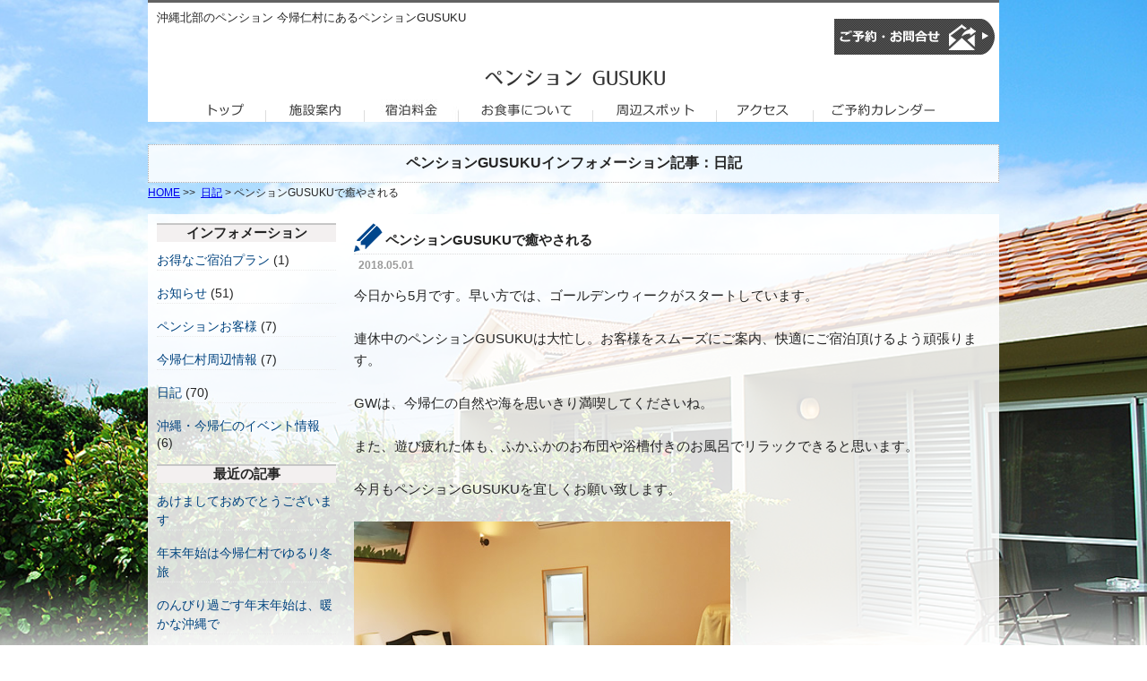

--- FILE ---
content_type: text/html; charset=UTF-8
request_url: http://pension-gusuku.com/archives/451.html
body_size: 7003
content:
<!doctype html>
<html>
<head>
<meta charset="UTF-8">

<link href="http://pension-gusuku.com/wp-content/themes/gusuku/style.css?ver=1.0.2" rel="stylesheet" type="text/css" media="all" />
<script type='text/javascript' src='http://ajax.googleapis.com/ajax/libs/jquery/1.8.3/jquery.min.js?ver=1.8.3'></script>
<script src="http://pension-gusuku.com/wp-content/themes/gusuku/js/jquery.maximage.js" type="text/javascript"></script>
<script type="text/javascript">
$(function(){
	$('img.bgmaximage').maxImage({
		isBackground: true,
		overflow: 'auto',
		verticalAlign:'top'
 	});
});
</script>

	  
		<!-- All in One SEO 4.4.0.1 - aioseo.com -->
		<title>ペンションGUSUKUで癒やされる - 沖縄今帰仁村のペンションGUSUKU</title>
		<meta name="description" content="ゴールデンウィークの連休もペンショングスクで、今帰仁で満喫できます。沖縄今帰仁の魅力を十分に感じる場所で、家族やお友達と思い出ステイをどうぞ" />
		<meta name="robots" content="max-image-preview:large" />
		<link rel="canonical" href="http://pension-gusuku.com/archives/451.html" />
		<meta name="generator" content="All in One SEO (AIOSEO) 4.4.0.1" />
		<meta property="og:locale" content="ja_JP" />
		<meta property="og:site_name" content="沖縄今帰仁村のペンションGUSUKU - 沖縄今帰仁村にあるペンションGUSUKUの公式ホームページ" />
		<meta property="og:type" content="article" />
		<meta property="og:title" content="ペンションGUSUKUで癒やされる - 沖縄今帰仁村のペンションGUSUKU" />
		<meta property="og:description" content="ゴールデンウィークの連休もペンショングスクで、今帰仁で満喫できます。沖縄今帰仁の魅力を十分に感じる場所で、家族やお友達と思い出ステイをどうぞ" />
		<meta property="og:url" content="http://pension-gusuku.com/archives/451.html" />
		<meta property="article:published_time" content="2018-05-01T01:08:30+00:00" />
		<meta property="article:modified_time" content="2018-05-01T01:00:38+00:00" />
		<meta name="twitter:card" content="summary_large_image" />
		<meta name="twitter:title" content="ペンションGUSUKUで癒やされる - 沖縄今帰仁村のペンションGUSUKU" />
		<meta name="twitter:description" content="ゴールデンウィークの連休もペンショングスクで、今帰仁で満喫できます。沖縄今帰仁の魅力を十分に感じる場所で、家族やお友達と思い出ステイをどうぞ" />
		<script type="application/ld+json" class="aioseo-schema">
			{"@context":"https:\/\/schema.org","@graph":[{"@type":"BlogPosting","@id":"http:\/\/pension-gusuku.com\/archives\/451.html#blogposting","name":"\u30da\u30f3\u30b7\u30e7\u30f3GUSUKU\u3067\u7652\u3084\u3055\u308c\u308b - \u6c96\u7e04\u4eca\u5e30\u4ec1\u6751\u306e\u30da\u30f3\u30b7\u30e7\u30f3GUSUKU","headline":"\u30da\u30f3\u30b7\u30e7\u30f3GUSUKU\u3067\u7652\u3084\u3055\u308c\u308b","author":{"@id":"http:\/\/pension-gusuku.com\/archives\/author\/gusukuadmin#author"},"publisher":{"@id":"http:\/\/pension-gusuku.com\/#organization"},"image":{"@type":"ImageObject","url":"http:\/\/pension-gusuku.com\/wp-content\/uploads\/2018\/04\/2018_05_room.jpg","@id":"http:\/\/pension-gusuku.com\/#articleImage","width":420,"height":315,"caption":"\u79cb\u51ac\u306e\u6c96\u7e04\u65c5\u884c\u3082\u4eca\u5e30\u4ec1\u306e\u30da\u30f3\u30b7\u30e7\u30f3\u3067"},"datePublished":"2018-05-01T01:08:30+09:00","dateModified":"2018-05-01T01:00:38+09:00","inLanguage":"ja","mainEntityOfPage":{"@id":"http:\/\/pension-gusuku.com\/archives\/451.html#webpage"},"isPartOf":{"@id":"http:\/\/pension-gusuku.com\/archives\/451.html#webpage"},"articleSection":"\u65e5\u8a18"},{"@type":"BreadcrumbList","@id":"http:\/\/pension-gusuku.com\/archives\/451.html#breadcrumblist","itemListElement":[{"@type":"ListItem","@id":"http:\/\/pension-gusuku.com\/#listItem","position":1,"item":{"@type":"WebPage","@id":"http:\/\/pension-gusuku.com\/","name":"\u30db\u30fc\u30e0","description":"\u6c96\u7e04\u4eca\u5e30\u4ec1\u6751\u306b\u3042\u308b\u30da\u30f3\u30b7\u30e7\u30f3GUSUKU\u306e\u516c\u5f0f\u30db\u30fc\u30e0\u30da\u30fc\u30b8","url":"http:\/\/pension-gusuku.com\/"}}]},{"@type":"Organization","@id":"http:\/\/pension-gusuku.com\/#organization","name":"\u6c96\u7e04\u4eca\u5e30\u4ec1\u6751\u306e\u30da\u30f3\u30b7\u30e7\u30f3GUSUKU","url":"http:\/\/pension-gusuku.com\/"},{"@type":"Person","@id":"http:\/\/pension-gusuku.com\/archives\/author\/gusukuadmin#author","url":"http:\/\/pension-gusuku.com\/archives\/author\/gusukuadmin","name":"gusukuadmin","image":{"@type":"ImageObject","@id":"http:\/\/pension-gusuku.com\/archives\/451.html#authorImage","url":"http:\/\/2.gravatar.com\/avatar\/87bf55cec687f98be9eae1c926802ebb?s=96&d=mm&r=g","width":96,"height":96,"caption":"gusukuadmin"}},{"@type":"WebPage","@id":"http:\/\/pension-gusuku.com\/archives\/451.html#webpage","url":"http:\/\/pension-gusuku.com\/archives\/451.html","name":"\u30da\u30f3\u30b7\u30e7\u30f3GUSUKU\u3067\u7652\u3084\u3055\u308c\u308b - \u6c96\u7e04\u4eca\u5e30\u4ec1\u6751\u306e\u30da\u30f3\u30b7\u30e7\u30f3GUSUKU","description":"\u30b4\u30fc\u30eb\u30c7\u30f3\u30a6\u30a3\u30fc\u30af\u306e\u9023\u4f11\u3082\u30da\u30f3\u30b7\u30e7\u30f3\u30b0\u30b9\u30af\u3067\u3001\u4eca\u5e30\u4ec1\u3067\u6e80\u55ab\u3067\u304d\u307e\u3059\u3002\u6c96\u7e04\u4eca\u5e30\u4ec1\u306e\u9b45\u529b\u3092\u5341\u5206\u306b\u611f\u3058\u308b\u5834\u6240\u3067\u3001\u5bb6\u65cf\u3084\u304a\u53cb\u9054\u3068\u601d\u3044\u51fa\u30b9\u30c6\u30a4\u3092\u3069\u3046\u305e","inLanguage":"ja","isPartOf":{"@id":"http:\/\/pension-gusuku.com\/#website"},"breadcrumb":{"@id":"http:\/\/pension-gusuku.com\/archives\/451.html#breadcrumblist"},"author":{"@id":"http:\/\/pension-gusuku.com\/archives\/author\/gusukuadmin#author"},"creator":{"@id":"http:\/\/pension-gusuku.com\/archives\/author\/gusukuadmin#author"},"datePublished":"2018-05-01T01:08:30+09:00","dateModified":"2018-05-01T01:00:38+09:00"},{"@type":"WebSite","@id":"http:\/\/pension-gusuku.com\/#website","url":"http:\/\/pension-gusuku.com\/","name":"\u6c96\u7e04\u4eca\u5e30\u4ec1\u6751\u306e\u30da\u30f3\u30b7\u30e7\u30f3GUSUKU","description":"\u6c96\u7e04\u4eca\u5e30\u4ec1\u6751\u306b\u3042\u308b\u30da\u30f3\u30b7\u30e7\u30f3GUSUKU\u306e\u516c\u5f0f\u30db\u30fc\u30e0\u30da\u30fc\u30b8","inLanguage":"ja","publisher":{"@id":"http:\/\/pension-gusuku.com\/#organization"}}]}
		</script>
		<!-- All in One SEO -->

<link rel='dns-prefetch' href='//s.w.org' />
<link rel="alternate" type="application/rss+xml" title="沖縄今帰仁村のペンションGUSUKU &raquo; ペンションGUSUKUで癒やされる のコメントのフィード" href="http://pension-gusuku.com/archives/451.html/feed" />
		<script type="text/javascript">
			window._wpemojiSettings = {"baseUrl":"https:\/\/s.w.org\/images\/core\/emoji\/13.0.0\/72x72\/","ext":".png","svgUrl":"https:\/\/s.w.org\/images\/core\/emoji\/13.0.0\/svg\/","svgExt":".svg","source":{"concatemoji":"http:\/\/pension-gusuku.com\/wp-includes\/js\/wp-emoji-release.min.js?ver=5.5.17"}};
			!function(e,a,t){var n,r,o,i=a.createElement("canvas"),p=i.getContext&&i.getContext("2d");function s(e,t){var a=String.fromCharCode;p.clearRect(0,0,i.width,i.height),p.fillText(a.apply(this,e),0,0);e=i.toDataURL();return p.clearRect(0,0,i.width,i.height),p.fillText(a.apply(this,t),0,0),e===i.toDataURL()}function c(e){var t=a.createElement("script");t.src=e,t.defer=t.type="text/javascript",a.getElementsByTagName("head")[0].appendChild(t)}for(o=Array("flag","emoji"),t.supports={everything:!0,everythingExceptFlag:!0},r=0;r<o.length;r++)t.supports[o[r]]=function(e){if(!p||!p.fillText)return!1;switch(p.textBaseline="top",p.font="600 32px Arial",e){case"flag":return s([127987,65039,8205,9895,65039],[127987,65039,8203,9895,65039])?!1:!s([55356,56826,55356,56819],[55356,56826,8203,55356,56819])&&!s([55356,57332,56128,56423,56128,56418,56128,56421,56128,56430,56128,56423,56128,56447],[55356,57332,8203,56128,56423,8203,56128,56418,8203,56128,56421,8203,56128,56430,8203,56128,56423,8203,56128,56447]);case"emoji":return!s([55357,56424,8205,55356,57212],[55357,56424,8203,55356,57212])}return!1}(o[r]),t.supports.everything=t.supports.everything&&t.supports[o[r]],"flag"!==o[r]&&(t.supports.everythingExceptFlag=t.supports.everythingExceptFlag&&t.supports[o[r]]);t.supports.everythingExceptFlag=t.supports.everythingExceptFlag&&!t.supports.flag,t.DOMReady=!1,t.readyCallback=function(){t.DOMReady=!0},t.supports.everything||(n=function(){t.readyCallback()},a.addEventListener?(a.addEventListener("DOMContentLoaded",n,!1),e.addEventListener("load",n,!1)):(e.attachEvent("onload",n),a.attachEvent("onreadystatechange",function(){"complete"===a.readyState&&t.readyCallback()})),(n=t.source||{}).concatemoji?c(n.concatemoji):n.wpemoji&&n.twemoji&&(c(n.twemoji),c(n.wpemoji)))}(window,document,window._wpemojiSettings);
		</script>
		<style type="text/css">
img.wp-smiley,
img.emoji {
	display: inline !important;
	border: none !important;
	box-shadow: none !important;
	height: 1em !important;
	width: 1em !important;
	margin: 0 .07em !important;
	vertical-align: -0.1em !important;
	background: none !important;
	padding: 0 !important;
}
</style>
	<link rel='stylesheet' id='wp-block-library-css'  href='http://pension-gusuku.com/wp-includes/css/dist/block-library/style.min.css?ver=5.5.17' type='text/css' media='all' />
<link rel='stylesheet' id='contact-form-7-css'  href='http://pension-gusuku.com/wp-content/plugins/contact-form-7/includes/css/styles.css?ver=5.2.2' type='text/css' media='all' />
<link rel='stylesheet' id='wp-lightbox-2.min.css-css'  href='http://pension-gusuku.com/wp-content/plugins/wp-lightbox-2/styles/lightbox.min.css?ver=1.3.4' type='text/css' media='all' />
<script type='text/javascript' src='http://pension-gusuku.com/wp-includes/js/jquery/jquery.js?ver=1.12.4-wp' id='jquery-core-js'></script>
<link rel="https://api.w.org/" href="http://pension-gusuku.com/wp-json/" /><link rel="alternate" type="application/json" href="http://pension-gusuku.com/wp-json/wp/v2/posts/451" /><link rel="EditURI" type="application/rsd+xml" title="RSD" href="http://pension-gusuku.com/xmlrpc.php?rsd" />
<link rel="wlwmanifest" type="application/wlwmanifest+xml" href="http://pension-gusuku.com/wp-includes/wlwmanifest.xml" /> 
<link rel='prev' title='GW、夏休みも今帰仁のペンションで' href='http://pension-gusuku.com/archives/443.html' />
<link rel='next' title='今帰仁で過ごす夏！ペンションご予約はお早めに' href='http://pension-gusuku.com/archives/457.html' />
<link rel='shortlink' href='http://pension-gusuku.com/?p=451' />
<link rel="alternate" type="application/json+oembed" href="http://pension-gusuku.com/wp-json/oembed/1.0/embed?url=http%3A%2F%2Fpension-gusuku.com%2Farchives%2F451.html" />
<link rel="alternate" type="text/xml+oembed" href="http://pension-gusuku.com/wp-json/oembed/1.0/embed?url=http%3A%2F%2Fpension-gusuku.com%2Farchives%2F451.html&#038;format=xml" />
<!-- Google tag (gtag.js) -->
<script async src="https://www.googletagmanager.com/gtag/js?id=G-QNKH609GEG"></script>
<script>
  window.dataLayer = window.dataLayer || [];
  function gtag(){dataLayer.push(arguments);}
  gtag('js', new Date());

  gtag('config', 'G-QNKH609GEG');
</script>

</head>
<body>
<img src="http://pension-gusuku.com/wp-content/themes/gusuku/images/haikei.jpg" width="1200" height="730" alt="ペンションオリジナルホームページ" class="bgmaximage"/>
<div id="maincontent">
<div id="container">
<header>
<div id="head">
  <h1>沖縄北部のペンション 今帰仁村にあるペンションGUSUKU</h1>
  <p><a href="http://pension-gusuku.com/contact"><img src="http://pension-gusuku.com/wp-content/themes/gusuku/images/mail_b.gif" alt="ペンションへのご予約・お問合せ" width="179" height="40" title="ペンションへのご予約・お問合せ"/></a></p>
</div><!-- /head -->
<p class="logo"><a href="http://pension-gusuku.com"><img src="http://pension-gusuku.com/wp-content/themes/gusuku/images/logo.gif" alt="沖縄今帰仁村　ペンションGUSUKU 沖縄コテージ" width="210" height="40" title="沖縄今帰仁村　ペンションGUSUKU 沖縄コテージ"/></a></p>
<ul>
  <li><a href="http://pension-gusuku.com"><img src="http://pension-gusuku.com/wp-content/themes/gusuku/images/top01.gif" alt="トップページ" width="132" height="25"/></a></li>
  <li><a href="http://pension-gusuku.com/room"><img src="http://pension-gusuku.com/wp-content/themes/gusuku/images/shisetsu01.gif" alt="ペンション施設案内" width="111" height="25"/></a></li>
  <li><a href="http://pension-gusuku.com/charge"><img src="http://pension-gusuku.com/wp-content/themes/gusuku/images/charge01.jpg" alt="宿泊料金" width="105" height="25"/></a></li>
  <li><a href="http://pension-gusuku.com/shokuji"><img src="http://pension-gusuku.com/wp-content/themes/gusuku/images/shokuji01.gif" alt="お食事について" width="149" height="25"/></a></li>
  <li><a href="http://pension-gusuku.com/spot"><img src="http://pension-gusuku.com/wp-content/themes/gusuku/images/spot01.gif" alt="周辺スポット" width="139" height="25"/></a></li>
  <li><a href="http://pension-gusuku.com/access"><img src="http://pension-gusuku.com/wp-content/themes/gusuku/images/access01.gif" alt="ペンションまでのアクセス" width="107" height="25"/></a></li>
  <li><a href="http://pension-gusuku.com/calendar"><img src="http://pension-gusuku.com/wp-content/themes/gusuku/images/option01.gif" alt="ご予約カレンダー" width="207" height="25""/></a></li>
</ul>
</header>

<div id="sub_title">
<h2>ペンションGUSUKUインフォメーション記事：日記</h2>
</div><!-- sub_title -->

<!-- パンくず -->
<div id="pan">
<a href="http://pension-gusuku.com">HOME</a>&nbsp;&gt;&gt;&nbsp;
<a href="http://pension-gusuku.com/archives/category/diary">日記</a> > ペンションGUSUKUで癒やされる</div><!-- パンくず end -->


<div id="blog_content">
<div id="side_menu">
<h4>インフォメーション</h4>
<ul>
	<li class="cat-item cat-item-8"><a href="http://pension-gusuku.com/archives/category/plan">お得なご宿泊プラン</a> (1)
</li>
	<li class="cat-item cat-item-2"><a href="http://pension-gusuku.com/archives/category/info">お知らせ</a> (51)
</li>
	<li class="cat-item cat-item-6"><a href="http://pension-gusuku.com/archives/category/%e3%83%9a%e3%83%b3%e3%82%b7%e3%83%a7%e3%83%b3%e3%81%8a%e5%ae%a2%e6%a7%98">ペンションお客様</a> (7)
</li>
	<li class="cat-item cat-item-3"><a href="http://pension-gusuku.com/archives/category/nakijin">今帰仁村周辺情報</a> (7)
</li>
	<li class="cat-item cat-item-4"><a href="http://pension-gusuku.com/archives/category/diary">日記</a> (70)
</li>
	<li class="cat-item cat-item-7"><a href="http://pension-gusuku.com/archives/category/%e6%b2%96%e7%b8%84%e3%83%bb%e4%bb%8a%e5%b8%b0%e4%bb%81%e3%81%ae%e3%82%a4%e3%83%99%e3%83%b3%e3%83%88%e6%83%85%e5%a0%b1">沖縄・今帰仁のイベント情報</a> (6)
</li>
</ul>
<h4>最近の記事</h4>
<ul>
  	<li><a href='http://pension-gusuku.com/archives/1144.html'>あけましておめでとうございます</a></li>
	<li><a href='http://pension-gusuku.com/archives/1148.html'>年末年始は今帰仁村でゆるり冬旅</a></li>
	<li><a href='http://pension-gusuku.com/archives/1136.html'>のんびり過ごす年末年始は、暖かな沖縄で</a></li>
	<li><a href='http://pension-gusuku.com/archives/1130.html'>10月もまだまだ夏の暑さ</a></li>
	<li><a href='http://pension-gusuku.com/archives/1123.html'>ジャングリア沖縄まで車で約18分</a></li>
  </ul>
</div><!-- /side_menu -->
  
  <div id="blog_con">
<!-- 個別ページデータ表示 -->
<h3>ペンションGUSUKUで癒やされる</h3>
<h4 class="up_d">2018.05.01</h4>

<p>今日から5月です。早い方では、ゴールデンウィークがスタートしています。</p>
<p>&nbsp;</p>
<p>連休中のペンションGUSUKUは大忙し。お客様をスムーズにご案内、快適にご宿泊頂けるよう頑張ります。</p>
<p>&nbsp;</p>
<p>GWは、今帰仁の自然や海を思いきり満喫してくださいね。</p>
<p>&nbsp;</p>
<p>また、遊び疲れた体も、ふかふかのお布団や浴槽付きのお風呂でリラックできると思います。</p>
<p>&nbsp;</p>
<p>今月もペンションGUSUKUを宜しくお願い致します。</p>
<p>&nbsp;</p>
<p><img loading="lazy" class="alignnone size-full wp-image-452" src="http://pension-gusuku.com/wp-content/uploads/2018/04/2018_05_room.jpg" alt="ゴールデンウィークも今帰仁のペンションで" width="420" height="315" srcset="http://pension-gusuku.com/wp-content/uploads/2018/04/2018_05_room.jpg 420w, http://pension-gusuku.com/wp-content/uploads/2018/04/2018_05_room-300x225.jpg 300w" sizes="(max-width: 420px) 100vw, 420px" /></p>


<!-- 個別ページデータ表示end -->


<div class="prevnext"><!-- 前後の記事へのリンク（同カテゴリー） -->
<p class="prev">« <a href="http://pension-gusuku.com/archives/443.html" rel="prev">前の記事へ</a></p>
<p class="next"><a href="http://pension-gusuku.com/archives/457.html" rel="next">次の記事へ</a> »</p>
</div><!-- prevnext end -->

  </div><!-- /blog_con -->

 


<div id="foot_box"> <a href="http://pension-gusuku.com/contact"><img src="http://pension-gusuku.com/wp-content/themes/gusuku/images/web_form.jpg" alt="ペンションへのインターネットからのご予約・お問合せはこちらより" width="400" height="80" title="ペンションへのインターネットからのご予約・お問合せはこちらより"/></a> <a href="http://pension-gusuku.com/calendar"><img src="http://pension-gusuku.com/wp-content/themes/gusuku/images/web_calendar.jpg" alt="宿泊予約状況の確認は予約カレンダーページより" width="400" height="80" title="宿泊予約状況の確認は予約カレンダーページより"/></a></div><!-- /foot_box -->
</div>
<!-- sub_content -->

<footer>
  <div id="foot_left">
    <p>ペンションGUSUKU</p>
    <p>〒905-0426<br>
    沖縄県国頭郡今帰仁村字諸志1039-1<br>
   TEL：0980-56-1271</p>
  </div>
    <div id="foot_right">
      <ul>
      <li><a href="http://pension-gusuku.com">トップページ</a></li>
      <li><a href="http://pension-gusuku.com/room">施設案内</a></li>
      <li><a href="http://pension-gusuku.com/charge">宿泊料金</a></li>
      <li><a href="http://pension-gusuku.com/shokuji">お食事について</a></li>
        </ul>
        <ul>
      <li><a href="http://pension-gusuku.com/spot">周辺スポット</a></li>
      <li><a href="http://pension-gusuku.com/access">アクセス</a></li>
      <li><a href="http://pension-gusuku.com/calendar">ご予約カレンダー</a></li>
      <li><a href="http://pension-gusuku.com/contact">ご予約・お問合せ</a></li>
        </ul>
        <ul>
      <li><a href="http://pension-gusuku.com/qa">よくある質問</a></li>
      <li><a href="http://pension-gusuku.com/privacy">プライバシーポリシー</a></li>
        </ul>
    </div>

</footer>
<p class="copy">Copyright (C) ペンションGUSUKU. All Rights Reserved.</p>
</div><!-- /container -->
</div><!-- /maincontent -->
</body>
</html>
<script type='text/javascript' id='contact-form-7-js-extra'>
/* <![CDATA[ */
var wpcf7 = {"apiSettings":{"root":"http:\/\/pension-gusuku.com\/wp-json\/contact-form-7\/v1","namespace":"contact-form-7\/v1"}};
/* ]]> */
</script>
<script type='text/javascript' src='http://pension-gusuku.com/wp-content/plugins/contact-form-7/includes/js/scripts.js?ver=5.2.2' id='contact-form-7-js'></script>
<script type='text/javascript' id='wp-jquery-lightbox-js-extra'>
/* <![CDATA[ */
var JQLBSettings = {"fitToScreen":"0","resizeSpeed":"400","displayDownloadLink":"0","navbarOnTop":"0","loopImages":"","resizeCenter":"","marginSize":"","linkTarget":"_self","help":"","prevLinkTitle":"previous image","nextLinkTitle":"next image","prevLinkText":"\u00ab Previous","nextLinkText":"Next \u00bb","closeTitle":"close image gallery","image":"Image ","of":" of ","download":"Download","jqlb_overlay_opacity":"80","jqlb_overlay_color":"#000000","jqlb_overlay_close":"1","jqlb_border_width":"10","jqlb_border_color":"#ffffff","jqlb_border_radius":"0","jqlb_image_info_background_transparency":"100","jqlb_image_info_bg_color":"#ffffff","jqlb_image_info_text_color":"#000000","jqlb_image_info_text_fontsize":"10","jqlb_show_text_for_image":"1","jqlb_next_image_title":"next image","jqlb_previous_image_title":"previous image","jqlb_next_button_image":"http:\/\/pension-gusuku.com\/wp-content\/plugins\/wp-lightbox-2\/styles\/images\/next.gif","jqlb_previous_button_image":"http:\/\/pension-gusuku.com\/wp-content\/plugins\/wp-lightbox-2\/styles\/images\/prev.gif","jqlb_maximum_width":"","jqlb_maximum_height":"","jqlb_show_close_button":"1","jqlb_close_image_title":"close image gallery","jqlb_close_image_max_heght":"22","jqlb_image_for_close_lightbox":"http:\/\/pension-gusuku.com\/wp-content\/plugins\/wp-lightbox-2\/styles\/images\/closelabel.gif","jqlb_keyboard_navigation":"1","jqlb_popup_size_fix":"0"};
/* ]]> */
</script>
<script type='text/javascript' src='http://pension-gusuku.com/wp-content/plugins/wp-lightbox-2/js/dist/wp-lightbox-2.min.js?ver=1.3.4.1' id='wp-jquery-lightbox-js'></script>
<script type='text/javascript' src='http://pension-gusuku.com/wp-includes/js/wp-embed.min.js?ver=5.5.17' id='wp-embed-js'></script>


--- FILE ---
content_type: text/css
request_url: http://pension-gusuku.com/wp-content/themes/gusuku/style.css?ver=1.0.2
body_size: 2957
content:
@charset "UTF-8";
/*
Theme Name: ORIGINAL
Description: ペンションGUSUKU WEB DESIGN
Author: Web&Resort75
*/



body {
	font-family: "ヒラギノ角ゴ Pro W3", "Hiragino Kaku Gothic Pro", "メイリオ", Meiryo, Osaka, "ＭＳ Ｐゴシック", "MS PGothic", sans-serif;
	margin: 0px;
	padding: 0px;
	height: 100%;
	color: #242424;
	background-repeat: no-repeat;
}
html {
	height: 100%;
}
h1,h2,h3,h4,h5,h6,p,ul,li,dl,dt,dd {
	margin: 0px;
	padding: 0px;
}
#container {
	width: 950px;
	overflow: hidden;
	_zoom: 1;
	margin-right: auto;
	margin-left: auto;
}
img {
	border-style: none;
	vertical-align:bottom;
}
.clear {
	clear: both;
}
/****************************************
			背景画像固定css
*****************************************/
img.bgmaximage{
  position:fixed !important;
}
#maincontent {
  position: absolute;
  top: 0;
  left: 0;
  z-index: 50;
  width: 100%;
}
/****************************************
			画像透過css
*****************************************/
a img{
    -webkit-transition: 0.3s ease-in-out;
       -moz-transition: 0.3s ease-in-out;
         -o-transition: 0.3s ease-in-out;
            transition: 0.3s ease-in-out;
}
a:hover img{
    opacity: 0.7;
	filter: alpha(opacity=50);
}

.img_right01 {
	float: right;
	margin-right: 10px;
	margin-left: 10px;
}
.img_right02 {
	margin-right: 30px;
	margin-top: 25px;
}
.img_center01 {
	text-align: center;
}
.img_left01 {
	float: left;
}
.top_space01 {
	margin-top: 10px;
}
.right_space01 {
	margin-right: 30px;
}
header {
	width: 950px;
	overflow: hidden;
	_zoom: 1;
	margin-bottom: 25px;
	background-color: #FFF;
	background-repeat: no-repeat;
	border-top: 3px solid #626262;
}
#head {
	padding-top: 8px;
	padding-bottom: 5px;
}
#head h1 {
	width: 60%;
	float: left;
	font-size: 13px;
	font-weight: normal;
	padding-left: 10px;
}
#head p {
	width: 30%;
	float: right;
	text-align: right;
	padding-right: 5px;
	padding-top: 10px;
}
.logo {
	text-align: center;
	clear: both;
	margin-bottom: 10px;
}
header ul {
	list-style-type: none;
}
header li {
	margin-top: 0px;
	margin-right: 0px;
	margin-bottom: 0px;
	margin-left: 0px;
	padding-top: 0px;
	padding-right: 0px;
	padding-bottom: 0px;
	padding-left: 0px;
	float: left;
}
#head_img {
	clear: both;
	background-color: #FFFFFF;
	text-align: center;
	padding-top: 10px;
	padding-bottom: 10px;
}
#info {
	margin-top: 15px;
	overflow: hidden;
	_zoom: 1;
	padding-bottom: 15px;
	background-image: url(images/con_haikei.png);
}
#info h3 {
	font-size: 14px;
	padding-top: 7px;
	width: 100%;
	border-bottom: 1px solid #EEEEEE;
	padding-bottom: 5px;
	font-weight: bold;
	padding-left: 10px;
}
.info_box {
	width: 930px;
	margin-right: auto;
	margin-left: auto;
	margin-top: 15px;
}
.info_con {
	width: 48%;
	float: left;
	margin-bottom: 20px;
}
.info_con p img {
	float: left;
	padding-right: 10px;
}
.info_con p {
	font-size: 13px;
}
#blog {
	margin-top: 15px;
	overflow: hidden;
	_zoom: 1;
	padding-bottom: 15px;
	background-image: url(images/con_haikei.png);
}
#blog h3 {
	font-size: 14px;
	padding-top: 7px;
	width: 100%;
	border-bottom: 1px solid #EEEEEE;
	padding-bottom: 5px;
	font-weight: bold;
	padding-left: 10px;
}
.box {
	overflow: hidden;
	_zoom: 1;
	padding-right: 10px;
}
#top_content {
	clear: both;
	overflow: hidden;
	_zoom: 1;
	margin-top: 15px;
	background-image: url(images/con_haikei.png);
}
.top_con01 {
	width: 390px;
	float: left;
	margin-top: 7px;
}
.top_con01 h3 {
	font-size: 14px;
	font-weight: bold;
	padding-bottom: 5px;
	padding-left: 10px;
}
.top_con01 p {
	font-size: 14px;
	line-height: 150%;
	padding-right: 5px;
	margin-top: 15px;
	padding-left: 10px;
}
.top_con02 {
	width: 540px;
	float: right;
	text-align: center;
	margin-top: 7px;
	margin-right: 10px;
}
.banner {
	width: 930px;
	margin-right: auto;
	margin-left: auto;
	overflow: hidden;
	_zoom: 1;
	clear: both;
	margin-bottom: 20px;
	padding-top: 45px;
}
#foot_box {
	text-align: center;
	margin-bottom: 15px;
	clear: both;
	padding-top: 35px;
}
#foot_box img {
	margin-left: 10px;
	margin-right: 10px;
}
footer {
	overflow: hidden;
	_zoom: 1;
	margin-top: 15px;
	padding-top: 15px;
	margin-bottom: 35px;
	background-image: url(images/con_haikei.png);
	padding-bottom: 15px;
}
#foot_left {
	width: 220px;
	float: left;
	padding-left: 10px;
	border-right: 1px solid #E1E1E1;
	padding-right: 5px;
	margin-bottom: 10px;
}
#foot_left p {
	font-size: 13px;
	padding-bottom: 5px;
	line-height: 140%;
}
#foot_right {
	width: 700px;
	float: right;
}
#foot_right ul {
	list-style-type: none;
	float: left;
	margin-right: 25px;
	margin-left: 60px;
}
#foot_right li {
}
#foot_right li a {
	font-size: 12px;
	text-decoration: none;
	color: #2F2F2F;
}
#foot_right li a:hover {
	color: #964702;
}
.copy {
	clear: both;
	font-size: 12px;
	text-align: center;
	margin-bottom: 15px;
	color: #888888;
}
/****************************************
			サブページ用css
*****************************************/
#sub_title {
	text-align: center;
	padding-top: 10px;
	padding-bottom: 10px;
	background-image: url(images/con_haikei.png);
	border: 1px dotted #B3ACAA;
}
#sub_title h2 {
	font-size: 16px;
	font-weight: bold;
}
#sub_content {
	margin-top: 15px;
	overflow: hidden;
	_zoom: 1;
	padding-top: 10px;
	padding-left: 10px;
	padding-bottom: 10px;
	background-image: url(images/con_haikei.png);
}
#sub_content h3 {
	font-size: 15px;
	margin-bottom: 10px;
	border-left: 2px solid #595959;
	padding-left: 7px;
	border-bottom: 1px dotted #DADADA;
	width: 98%;
	color: #3F3E3E;
	clear: both;
}
.sub_box {
	clear: both;
	padding-top: 25px;
}
.sub_box_left     {
	width: 450px;
	float: left;
}
.sub_box_right {
	width: 450px;
	float: right;
}
.sub_box_right h3 {
	font-size: 15px;
	padding-top: 40px;
	padding-left: 10px;
}
.sub_box_right p {
	font-size: 14px;
	line-height: 150%;
	padding-top: 10px;
	padding-right: 10px;
	padding-left: 10px;
}
.sub_box_left02     {
	width: 450px;
	float: left;
}
.sub_box_right02 {
	width: 450px;
	float: right;
	margin-right: 10px;
}
.sub_box_left02 h3 {
	font-size: 15px;
	padding-top: 40px;
	padding-left: 10px;
}
.sub_box_left02 p {
	font-size: 14px;
	line-height: 150%;
	padding-top: 10px;
	padding-right: 10px;
	padding-left: 10px;
}
.calendar {
	margin-top: 15px;
	padding-top: 5px;
	padding-right: 5px;
	padding-bottom: 5px;
	padding-left: 5px;
	background-color: #FFF;
	width: 900px;
	margin-right: auto;
	margin-left: auto;
	text-align: center;
}
.midashi01 {
	font-size: 15px;
	padding-top: 10px;
	padding-right: 10px;
	padding-bottom: 10px;
	padding-left: 10px;
	color: #42230E;
}
.midashi02 {
	font-size: 16px;
	color: #463119;
	margin-top: 10px;
	margin-left: 10px;
	font-weight: bold;
	border-bottom: 1px dotted #908582;
	width: 95%;
}
.midashi03 {
	clear: both;
	padding-top: 20px;
	font-size: 16px;
	color: #463119;
	font-weight: bold;
}
.sub_text01 {
	font-size: 15px;
	line-height: 160%;
	padding-top: 10px;
	padding-right: 10px;
	padding-bottom: 10px;
	padding-left: 10px;
}
.red_text {
	color: #BD0205;
}
.blue_text {
	color: #2B7EF2;
}
.charge_table {
	width: 90%;
	margin-right: auto;
	margin-left: auto;
	margin-top: 15px;
	margin-bottom: 25px;
	clear: both;
}
.charge_td01 {
	font-size: 14px;
	padding-top: 10px;
	padding-right: 10px;
	padding-bottom: 10px;
	padding-left: 10px;
	border-top: 2px solid #E1B89B;
	border-right: 1px solid #E0E0E0;
	border-bottom: 1px solid #E0E0E0;
	text-align: center;
	width: 25%;
	background-color: #FCFCFC;
}
.charge_td02 {
	font-size: 14px;
	text-align: center;
	border-top: 2px solid #8D8D8D;
	border-right: 1px solid #E0E0E0;
	border-bottom: 1px solid #E0E0E0;
	background-color: #FFF;
}
.charge_td03 {
	font-size: 14px;
	text-align: center;
	border-top: 2px solid #8D8D8D;
	border-right: 1px solid #E0E0E0;
	border-bottom: 1px solid #E0E0E0;
	background-color: #FFF;
}
.charge_td04 {
	font-size: 14px;
	text-align: center;
	padding-top: 10px;
	padding-right: 10px;
	padding-bottom: 10px;
	padding-left: 10px;
	border-right: 1px solid #E0E0E0;
	border-bottom: 1px solid #E0E0E0;
	background-color: #FCFCFC;
}
.charge_td05 {
	font-size: 14px;
	text-align: center;
	padding-top: 10px;
	padding-right: 10px;
	padding-bottom: 10px;
	padding-left: 10px;
	border-right: 1px solid #E0E0E0;
	border-bottom: 1px solid #E0E0E0;
	background-color: #FFF;
}
.charge_td06 {
	font-size: 14px;
	padding-top: 10px;
	padding-right: 10px;
	padding-bottom: 10px;
	padding-left: 10px;
	border-right: 1px solid #E0E0E0;
	border-bottom: 1px solid #E0E0E0;
	background-color: #FFF;
}
.room_table {
	border-top: 1px solid #D2D2D2;
	border-left: 1px solid #D2D2D2;
	width: 95%;
	margin-top: 10px;
	margin-left: 10px;
}
.room_td01 {
	background-color: #F8F8F8;
	border-bottom: 1px solid #D2D2D2;
	border-right: 1px solid #D2D2D2;
	font-size: 14px;
	padding-top: 10px;
	padding-bottom: 10px;
	padding-left: 10px;
	width: 30%;
}
.room_td02 {
	background-color: #FFFFFF;
	border-right: 1px solid #D2D2D2;
	border-bottom: 1px solid #D2D2D2;
	padding-top: 10px;
	padding-bottom: 10px;
	padding-left: 10px;
	font-size: 14px;
	line-height: 160%;
}
.room_big_table {
	width: 95%;
	margin-top: 10px;
	margin-left: 10px;
}
.room_big {
	padding-top: 5px;
	padding-right: 5px;
	padding-bottom: 5px;
	padding-left: 5px;
}
.room_big img {
	border: 3px solid #FFFFFF;
}
.small_text01 {
	font-size: 12px;
	color: #696969;
}
.mail_b {
	text-align: center;
	margin-bottom: 15px;
	clear: both;
	padding-top: 15px;
}
.banrer {
	text-align: center;
	padding: 15px 0px;
	background-image: url(images/con_haikei.png);
	margin-top: 10px;
}
/****************************************
			single記事用css
*****************************************/
#blog_content {
	margin-top: 15px;
	overflow: hidden;
	_zoom: 1;
	padding-top: 10px;
	padding-left: 10px;
	padding-bottom: 10px;
	background-image: url(images/con_haikei.png);
}
#blog_con h3 {
	background-image: url(images/pen.gif);
	background-repeat: no-repeat;
	padding-left: 35px;
	padding-top: 10px;
	font-size: 15px;
	padding-bottom: 5px;
	border-bottom: 1px dotted #DCDCDC;
}
#side_menu {
	width: 200px;
	float: left;
}
#side_menu h4 {
	background-color: #F3F0F0;
	font-size: 15px;
	border-top: 2px solid #C6C6C6;
	text-align: center;
	margin-bottom: 10px;
}
#side_menu ul {
	list-style-type: none;
}
#side_menu li {
	margin-bottom: 15px;
	border-bottom: 1px dotted #EBEBEB;
	font-size: 14px;
}
#side_menu li a {
	text-decoration: none;
	font-size: 14px;
	color: #01437F;
	line-height: 150%;
}
#side_menu li a:hover {
	color: #256CB9;
}
#blog_con {
	width: 720px;
	float: right;
}
.up_d {
	font-size: 12px;
	color: #999999;
	margin-top: 5px;
	margin-right: 5px;
	margin-bottom: 15px;
	margin-left: 5px;
}
#blog_con p {
	font-size: 15px;
	line-height: 160%;
}
#pan {
	font-size: 12px;
	margin-top: 3px;
}
/* 前後記事リンク */
.prevnext {
	width: 95%;
	font-size: 90%;
	margin-top: 50px;
	clear: both;
	padding-top: 15px;
}
.prevnext a {
	color: #0066CC;
	text-decoration: none;
}
.prev {margin: 0;
       float: left;
}
.next {margin: 0;
       float: right;
}

/* カテゴリーページ */
.category_waku {
	margin-bottom: 35px;
}

/* トップページブログ表示 */
#blog ul {
	list-style-type: none;
}
#blog li {
	font-size: 14px;
	padding-left: 10px;
	padding-top: 10px;
	padding-bottom: 10px;
}
#blog li a {
	color: #333333;
	background-image: url(images/blog_list.png);
	background-repeat: no-repeat;
	padding-left: 30px;
	padding-top: 5px;
	padding-bottom: 5px;
	background-position: 0px 3px;
}


--- FILE ---
content_type: application/javascript
request_url: http://pension-gusuku.com/wp-content/themes/gusuku/js/jquery.maximage.js
body_size: 2926
content:
(function(a) {
    jQuery.fn.maxImage = function(d) {
        var u = {
            show: false,
            location: "before",
            message: "Original: ([w]w x [h]h)"
        };
        var n = jQuery.extend({
            wait: true,
            imageArray: [],
            maxFollows: "both",
            verticalOffset: 0,
            horizontalOffset: 0,
            leftSpace: 0,
            topSpace: 0,
            rightSpace: 0,
            bottomSpace: 0,
            overflow: "hidden",
            position: "absolute",
            isBackground: false,
            zIndex: -1,
            verticalAlign: "center",
            horizontalAlign: "center",
            maxAtOrigImageSize: false,
            slideShow: false,
            slideDelay: 5,
            slideShowTitle: true,
            loaderClass: "loader",
            resizeMsg: u,
            onImageShow: function() {}
        }, d);
        n.resizeMsg = jQuery.extend(u, d.resizeMsg);
        var f = this;
        function x() {
            t(this, f);
            return false
        }
        function t(z, y) {
            if (n.slideShow) {
                s(y)
            } else {
                if (n.isBackground) {
                    Background._setup_background(z)
                } else {
                    Others._setup_others(z, n)
                }
            }
        }
        Others = {
            _setup_others: function(z, y) {
                $this = a(z);
                $this.hide();
                Others._configure_css(z, y);
                a(window).load(function() {
                    c($this);
                    m($this);
                    w($this);
                    $this.show();
                    a("." + y.loaderClass).hide();
                    y.onImageShow.call(this);
                    a(window).resize(function() {
                        m($this);
                        w($this)
                    })
                })
            },
            _configure_css: function(z, y) {
                if (y.position == "absolute") {
                    a(z).css({
                        overflow: "hidden",
                        left: y.leftSpace,
                        top: y.topSpace,
                        position: "absolute"
                    });
                    if (y.verticalAlign == "bottom") {
                        a(z).css({
                            bottom: y.bottomSpace,
                            top: "auto"
                        })
                    }
                    if (y.horizontalAlign == "right") {
                        a(z).css({
                            right: y.rightSpace,
                            left: "auto"
                        })
                    }
                } else {
                    a(z).css({
                        "margin-top": y.topSpace,
                        "margin-right": y.rightSpace,
                        "margin-bottom": y.bottomSpace,
                        "margin-left": y.leftSpace,
                        position: y.position
                    })
                }
            }
        };
        Background = {
            _setup_background: function(y) {
                $this = a(y);
                $this.hide();
                Background._configure_css(y);
                a(window).load(function() {
                    c($this);
                    m($this);
                    w($this);
                    $this.show();
                    a("." + n.loaderClass).hide();
                    n.onImageShow.call(this);
                    a(window).resize(function() {
                        m($this);
                        w($this)
                    })
                })
            },
            _configure_css: function(y) {
                a(y).css({
                    "z-index": n.zIndex
                });
                if (n.position == "absolute") {
                    a(y).css({
                        overflow: "hidden",
                        left: n.leftSpace,
                        top: n.topSpace,
                        position: "absolute"
                    });
                    a("html").css({
                        "overflow-y": n.overflow
                    });
                    if (n.verticalAlign == "bottom") {
                        a(y).css({
                            bottom: n.bottomSpace,
                            top: "auto"
                        })
                    }
                    if (n.horizontalAlign == "right") {
                        a(y).css({
                            right: n.rightSpace
                        })
                    }
                } else {
                    a(y).css({
                        "margin-top": n.topSpace,
                        "margin-right": n.rightSpace,
                        "margin-bottom": n.bottomSpace,
                        "margin-left": n.leftSpace,
                        position: n.position
                    })
                }
            }
        };
        function s(z) {
            l(z);
            n.imageArray.length = 0;
            if (z.length == 1) {
                n.imageArray.push(new Array(objClicked.getAttribute("src"), objClicked.getAttribute("title")))
            } else {
                for (var y = 0; y < z.length; y++) {
                    n.imageArray.push(new Array(z[y].getAttribute("src"), z[y].getAttribute("title")));
                    a(z[y]).attr("original", a(z[y]).attr("src")).attr("src", "")
                }
            }
            h();
            v(0)
        }
        function l() {
            for (var y = 0; y < f.length; y++) {
                a(f[y]).addClass("slides slide-" + y).after('<div class="slideTitle">' + a(f[y]).attr("title") + "</div>")
            }
            a(".slideTitle").hide().css({
                padding: "10px",
                background: "#e0e0e0",
                position: "absolute",
                bottom: "0",
                right: "5%",
                opacity: "0.8"
            })
        }
        function v(A) {
            var z = A;
            var y = new Image();
            y.onload = function() {
                a(".slide-" + z).attr("src", n.imageArray[z][0]);
                c(a(".slide-" + z));
                m(a(".slide-" + z));
                w(a(".slide-" + z));
                if (z == 0) {
                    n.onImageShow.call(this)
                }
                a(window).resize(function() {
                    m(a(".slide-" + (z)));
                    w(a(".slide-" + z))
                });
                if (z == 0) {
                    k()
                }
                if (z < n.imageArray.length-1) {
                    v(z + 1)
                }
            };
            y.src = n.imageArray[z][0]
        }
        function k() {
            var z = 0;
            a("." + n.loaderClass).hide();
            a(".slide-" + z).css({
                "z-index": n.zIndex
            }).fadeIn();
            if (n.slideShowTitle) {
                a(".slide-" + z).next(".slideTitle").css({
                    "z-index": n.zIndex + 1
                }).fadeIn()
            }
            var y = setInterval(function() {
                if (z < n.imageArray.length-1) {
                    z++;
                    lastSlide = z-1
                } else {
                    z = 0;
                    lastSlide = n.imageArray.length-1
                }
                a(".slide-" + lastSlide).css({
                    "z-index": n.zIndex-1
                }).fadeOut(2000);
                a(".slide-" + z).css({
                    "z-index": n.zIndex
                }).fadeIn(2000);
                if (n.slideShowTitle) {
                    b(z, lastSlide)
                }
            }, (r(n.slideDelay) * 1000))
        }
        function h() {
            for (i = 0; i < n.imageArray.length; i++) {
                if (n.position == "absolute") {
                    a(".slide-" + i).css({
                        position: "absolute",
                        overflow: "hidden"
                    });
                    a("html").css({
                        "overflow-y": n.overflow
                    });
                    if (n.verticalAlign == "bottom") {
                        a(".slide-" + i).css({
                            bottom: n.bottomSpace
                        })
                    } else {
                        a(".slide-" + i).css({
                            top: n.topSpace
                        })
                    }
                    if (n.horizontalAlign == "right") {
                        a(".slide-" + i).css({
                            right: n.rightSpace
                        })
                    } else {
                        a(".slide-" + i).css({
                            left: n.leftSpace
                        })
                    }
                } else {
                    a(".slide-" + i).css({
                        "margin-top": n.topSpace,
                        "margin-right": n.rightSpace,
                        "margin-bottom": n.bottomSpace,
                        "margin-left": n.leftSpace,
                        position: n.position
                    })
                }
                a(".slide-" + i).next(".slideTitle").css({
                    position: "absolute",
                    bottom: 0,
                    right: "5%"
                })
            }
        }
        function b(z, y) {
            a(".slide-" + y).next(".slideTitle").fadeOut();
            a(".slide-" + z).next(".slideTitle").fadeIn()
        }
        function w(C) {
            $this = C;
            if (n.horizontalAlign == "center") {
                var z = a(window).width() - n.horizontalOffset;
                var B =- 1 * ($this.width() - z) / 2;
                a(C).css({
                    left: B
                })
            }
            if (n.verticalAlign == "center") {
                var A = a(window).height() - n.verticalOffset;
                var y =- 1 * ($this.height() - A) / 2;
                a(C).css({
                    top: y
                })
            }
        }
        function c(y) {
            $this = y;
            $this.attr("origWidth", $this.width());
            $this.attr("origHeight", $this.height());
            $this.attr("ratio", p($this.width(), $this.height()))
        }
        function m(B) {
            $this = B;
            var C = r($this.attr("origWidth"));
            var A = r($this.attr("origHeight"));
            var z = $this.attr("ratio");
            if (C == 0 || A == 0) {
                setTimeout(function() {
                    c(B);
                    m(B)
                }, 100);
                return 
            }
            var y = [];
            y = j(C, A, z);
            $this.width(y[0]);
            $this.height(y[1]);
            g(C, A, B)
        }
        function g(B, z, A) {
            if ((r($this.width()) != B || r($this.height()) != z) && n.resizeMsg.show) {
                a(".maximage_resized").remove();
                n.resizeMsg.message = n.resizeMsg.message.replace("[w]", B).replace("[h]", z);
                var y = '<div class="maximage_resized">' + n.resizeMsg.message + "</div>";
                if (n.resizeMsg.location.toLowerCase() == "before") {
                    $this.before(y)
                } else {
                    $this.after(y)
                }
            }
        }
        function j(C, B, z) {
            var y = a(window).width() - n.horizontalOffset;
            var A = a(window).height() - n.verticalOffset;
            if (!n.isBackground) {
                if (n.maxFollows == "both") {
                    e(y, z);
                    if (height > A) {
                        q(A, z)
                    }
                } else {
                    if (n.maxFollows == "width") {
                        e(y, z)
                    } else {
                        if (n.maxFollows == "height") {
                            q(A, z)
                        }
                    }
                }
            } else {
                width = y + 40;
                height = width / z;
                if (height < A) {
                    height = A - (n.topSpace + n.bottomSpace);
                    width = height * z
                }
            }
            if (n.maxAtOrigImageSize && width > C) {
                arrayImageSize = new Array(C, B)
            } else {
                arrayImageSize = new Array(width, height)
            }
            return arrayImageSize
        }
        function q(z, y) {
            height = z - (n.topSpace + n.bottomSpace);
            width = height * y
        }
        function e(y, z) {
            width = y - (n.leftSpace + n.rightSpace);
            height = width / z
        }
        function p(A, y) {
            A = r(A);
            y = r(y);
            var z = A / y;
            z = z.toFixed(2);
            return z
        }
        function r(y) {
            last = parseInt(y);
            return last
        }
        function o(y) {
            if (window.console && window.console.log) {
                window.console.log(y)
            }
        }
        return this.each(x)
    }
})(jQuery);
